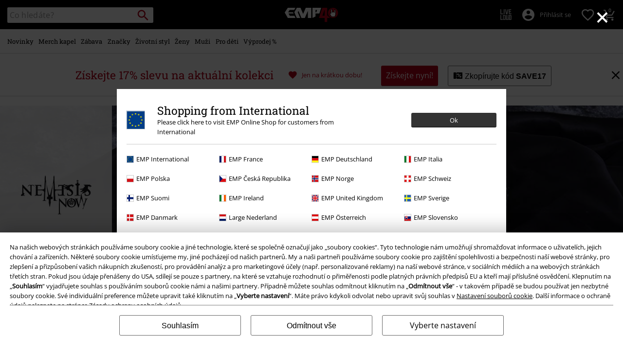

--- FILE ---
content_type: text/javascript;charset=UTF-8
request_url: https://www.emp-shop.cz/on/demandware.store/Sites-GLB-Site/cs_CZ/Resources-LoadAppResources?v=v1768885295903
body_size: 5414
content:


window.Constants = {"COOKIE_CONSENT_STORAGE_ID":"disallowed_cookies","INTERNAL_HOSTNAME":"www.emp-shop.cz","TENANT_SHOP_NAME":null};
window.Resources = {"OK":"OK","ARE_YOU_HUMAN":"Jsi člověk?","PACKSTATION_LOCAL_COLLECT":"Vaše odběrné místo bylo uloženo!","GLOBAL_ERROR_HEDALINE":"Jejda! Něco se pokazilo...","CC_LOAD_ERROR":"Nepodařilo se načíst kreditní kartu!","CARD_REMOVE_BUTTON_TEXT":"Remove Card","REG_ADDR_ERROR":"Nelze načíst adresu","SERVER_ERROR":"Spojení se serverem selhalo!","BAD_RESPONSE":"Špatná odpověď - chyba!","INVALID_PHONE":"Zadejte platné telefonní číslo.","INVALID_USERNAME":"Your entry is invalid.","COULD_NOT_SELECT_SHIPPING_ADDRESS":"Nelze vybrat adresu doručení.","GIFT_CERT_INVALID":"Neplatný kód dárkového poukazu.","GIFT_CERT_BALANCE":"Současný zůstatek vašich dárkových poukazů je","GIFT_CERT_AMOUNT_INVALID":"Dárkový poukaz lze zakoupit pouze s minimální hodnotou 5 a maximální 5000","GIFT_CERT_MISSING":"Zadejte kód poukazu nebo dárkový poukaz.","INVALID_OWNER":"Bylo zadáno číslo kreditní karty. Prosím doplňte jméno držitele karty.","CHAR_LIMIT_MSG":"Máte {0} znaků ze zbylích {1}","CONFIRM_DELETE":"Chcete odstranit {0}?","TITLE_GIFTREGISTRY":"Dárkový registr","TITLE_ADDRESS":"Adresa","SERVER_CONNECTION_ERROR":"Spojení se serverem selhalo!","IN_STOCK_DATE":"Předpokládané datum naskladnění je {0}.","ITEM_STATUS_NOTAVAILABLE":"Tato položka momentálně není k dispozici.","PCA_SEARCH_NOTIFICATION":"Uveďte prosím další návrhy, například zadejte svou ulici.","PCA_SEARCH_START":"Zadejte Vaši adresu:","PCA_SEARCH_INFO":"Při hledání adresy zadejte první údaj. Pak vyberte svou adresu z nabízených návrhů.","PCA_SEARCH_SUCCESS":"Vaše vyhledávání bylo úspěšné.","INVALID_DATE":"Vaše vyhledávání bylo úspěšné.","NOT_SUPPORTED_CHARACTERS":"Your entry is invalid. Please use Latin letters.","COUNTDOWN_DAYS":"dní","COUNTDOWN_HOURS":"hodin","COUNTDOWN_MINUTES":"minut","COUNTDOWN_SECONDS":"vteřin","AMAZON_LOGIN_ERROR":"No Amazon Pay in CZ","VALIDATE_REQUIRED":"Tento údaj je povinný","VALIDATE_REMOTE":"Prosím upravte tento údaj.","VALIDATE_EMAIL":"Prosím, zadejte platnou emailovou adresu.","VALIDATE_URL":"Zadejte prosím platnou adresu URL.","VALIDATE_DATE":"Prosím, zadejte platné datum.","VALIDATE_DATEISO":"Zadejte prosím platný datum (ISO).","VALIDATE_NUMBER":"Prosím zadejte platné číslo.","VALIDATE_DIGITS":"Prosím, zadejte pouze číslice.","VALIDATE_CREDITCARD":"Prosím, zadejte správné číslo kreditní karty.","VALIDATE_EQUALTO":"Prosím, zadejte opět stejný údaj.","VALIDATE_MAXLENGTH":"Prosím zadejte více než {0} znaků.","VALIDATE_MINLENGTH":"Prosím zadejte minimálně {0} znaků.","VALIDATE_RANGELENGTH":"Prosím zadejte hodnotu mezi {0} a {1}.","VALIDATE_RANGE":"Prosím zadejte hodnotu mezi {0} a {1}.","VALIDATE_MAX":"Prosím zadejte hodnotu menší nebo rovnou {0}.","VALIDATE_MIN":"Prosím zadejte hodnotu větší nebo rovnou {0}.","VALIDATE_IBAN":"Zadejte platný IBAN.","ADYEN_CC_VALIDATE":"Zadejte prosím platné údaje o kartě.","RETURN_ARTICLE_ERROR":"Vyberte vaši objednávku","RETURN_CHOOSE_REASON_ERROR":"Vyberte si důvod prosím","RETURN_CHOOSE_QTY_ERROR":"Vyberte množství","RETURN_LABEL_ERROR":"Je nám líto, ale při generování štítku pro vrácení zboží se vyskytla chyba. Pro pomoc kontaktujte zákaznickou podporu EMP.","RETURN_QR_ERROR":"Chyba při vytváření QR kódu. Kontaktujte zákaznický servis.","CHOOSE_AS_PACKSTATION":"Set as Local Collect","SEARCH_SHOW_RESULT":"Zobrazit * výsledků","SEARCH_SHOW_RESULTS":"Zobrazit * výsledků","PRODUCT_SELECTED_QTY":"vybraná položka","PRODUCTS_SELECTED_QTY_FEW":"vybrané položky","PRODUCTS_SELECTED_QTY":"vybraných položek","SEARCH_PLACEHOLDER":"Co hledáte?","PRODUCT_DELETED_QTY":"Položka byla úspěšně odstraněna","PRODUCTS_DELETED_QTY_FEW":"Položka byla úspěšně odstraněna","PRODUCTS_DELETED_QTY":"Položka byla úspěšně odstraněna","INVALID_CC_NUMBER":"Nesprávné číslo karty","INPUT_RULES_VIOLATED":"Please don't apply special characters like <>:=$%?!*+@;","INPUT_RULES_VIOLATED_PHONE":"Please only apply numbers from 0-9 as well as characters + and -","CART_EDIT_QTY_ERROR_MAX_EXCEEDED":"Bylo objednáno maximální množství pro objednávku.","CART_EDIT_QTY_VALUE_ERROR":"Please enter a valid quantity.","IN_STOCK":"Na skladě","QTY_IN_STOCK":"Jedině {0} je na skladě","PREORDER":"Předobjednávka","QTY_PREORDER":"K dispozici je {0} položek","REMAIN_PREORDER":"Zbývající položky jsou k dispozici na předobjednávku.","BACKORDER":"Delší dodací lhůta","QTY_BACKORDER":"Nevyřízená objenávka {0} položek","REMAIN_BACKORDER":"Zbývající položky jsou k dispozici v nevyřízené/čekající objednávce.","NOT_AVAILABLE":"Tato položka momentálně není k dispozici.","REMAIN_NOT_AVAILABLE":"Zbývající položky momentálně nejsou k dispozici. Prosím upravte množství."};
window.Urls = {"transientResources":"/on/demandware.store/Sites-GLB-Site/cs_CZ/Resources-LoadTransient","staticJsPath":"/on/demandware.static/Sites-GLB-Site/-/cs_CZ/v1768885295903/js/","minicartGC":"/on/demandware.store/Sites-GLB-Site/cs_CZ/GiftCert-ShowMiniCart","minicart":"/on/demandware.store/Sites-GLB-Site/cs_CZ/Cart-MiniAddProduct","cartShow":"/cart/","giftRegAdd":"https://www.emp-shop.cz/on/demandware.store/Sites-GLB-Site/cs_CZ/Address-GetAddressDetails?addressID=","addressesList":"https://www.emp-shop.cz/addressbook/","wishlistAddress":"https://www.emp-shop.cz/on/demandware.store/Sites-GLB-Site/cs_CZ/Wishlist-SetShippingAddress","wishlistShow":"https://www.emp-shop.cz/wishlist/","deleteAddress":"/on/demandware.store/Sites-GLB-Site/cs_CZ/Address-Delete","getSetItem":"/on/demandware.store/Sites-GLB-Site/cs_CZ/Product-GetSetItem","getAvailability":"/on/demandware.store/Sites-GLB-Site/cs_CZ/Product-GetAvailability","searchsuggest":"/on/demandware.store/Sites-GLB-Site/cs_CZ/Search-GetSuggestions","searchHistory":"/on/demandware.store/Sites-GLB-Site/cs_CZ/Search-RenderSearchHistory","summaryRefreshURL":"/on/demandware.store/Sites-GLB-Site/cs_CZ/COBilling-UpdateSummary","miniShippingRefreshURL":"/on/demandware.store/Sites-GLB-Site/cs_CZ/COBilling-UpdateMiniShipping","billingSelectCC":"https://www.emp-shop.cz/on/demandware.store/Sites-GLB-Site/cs_CZ/COBilling-SelectCreditCard","shippingMethodsJSON":"https://www.emp-shop.cz/on/demandware.store/Sites-GLB-Site/cs_CZ/COShipping-GetApplicableShippingMethodsJSON","shippingMethodsList":"https://www.emp-shop.cz/on/demandware.store/Sites-GLB-Site/cs_CZ/COShipping-UpdateShippingMethodList","selectShippingAddress":"https://www.emp-shop.cz/on/demandware.store/Sites-GLB-Site/cs_CZ/COShipping-SelectShippingAddress","selectShippingMethodsList":"https://www.emp-shop.cz/on/demandware.store/Sites-GLB-Site/cs_CZ/COShipping-SelectShippingMethod","giftCardCheckBalance":"https://www.emp-shop.cz/on/demandware.store/Sites-GLB-Site/cs_CZ/COBilling-GetGiftCertificateBalance","billing":"/billing/","rateLimiterReset":"/on/demandware.store/Sites-GLB-Site/cs_CZ/RateLimiter-HideCaptcha","csrffailed":"/on/demandware.store/Sites-GLB-Site/cs_CZ/CSRF-Failed","customerAddressForm":"/on/demandware.store/Sites-GLB-Site/cs_CZ/AddressMgr-GetCustomerAddressFormFields","shippingAddressForm":"/on/demandware.store/Sites-GLB-Site/cs_CZ/AddressMgr-GetShippingAddressFormFields","billingAddressForm":"/on/demandware.store/Sites-GLB-Site/cs_CZ/AddressMgr-GetBillingAddressFormFields","emarsysDialogSignupSubmit":"/on/demandware.store/Sites-GLB-Site/cs_CZ/EmarsysNewsletter-DialogSubscription","marketingCloudDialogSignupSubmit":"/on/demandware.store/Sites-GLB-Site/cs_CZ/MarketingCloud-Subscribe","emarsysDialogUnsubscribeSubmit":"/on/demandware.store/Sites-GLB-Site/cs_CZ/EmarsysNewsletter-EmailUnsubscribe","jobNewsletterUnsubConfirmed":"/on/demandware.store/Sites-GLB-Site/cs_CZ/Jobs-JobsNewsletterUnsubscribeConfirmed","IncludeHeaderCustomerInfo":"/on/demandware.store/Sites-GLB-Site/cs_CZ/Home-IncludeHeaderCustomerInfo","getReviewList":"/on/demandware.store/Sites-GLB-Site/cs_CZ/Review-IncludeProductReviewsList","getReviewListFull":"/on/demandware.store/Sites-GLB-Site/cs_CZ/Review-IncludeProductReviewsFull","getOrderReferenceDetails":"/on/demandware.store/Sites-GLB-Site/cs_CZ/AmazonPaymentsController-GetOrderReferenceDetails","getBillingAgreementDetails":"/on/demandware.store/Sites-GLB-Site/cs_CZ/AmazonPaymentsController-GetBillingAgreementDetails","getOrderReferenceBillingDetails":"/on/demandware.store/Sites-GLB-Site/cs_CZ/AmazonPaymentsController-GetOrderReferenceBillingDetails","getBillingAgreementBillingDetails":"/on/demandware.store/Sites-GLB-Site/cs_CZ/AmazonPaymentsController-GetBillingAgreementBillingDetails","setConsentStatus":"/on/demandware.store/Sites-GLB-Site/cs_CZ/AmazonPaymentsController-SetConsentStatus","setOrderReferenceID":"/on/demandware.store/Sites-GLB-Site/cs_CZ/AmazonPaymentsController-SetOrderReferenceID","setBillingAgreement":"/on/demandware.store/Sites-GLB-Site/cs_CZ/AmazonPaymentsController-SetBillingAgreement","editButtonRedirect":"/on/demandware.store/Sites-GLB-Site/cs_CZ/AmazonPaymentsController-EditButtonRedirect","apSubmit":"/on/demandware.store/Sites-GLB-Site/cs_CZ/AmazonPaymentsController-Submit","apErrorRedirect":"/on/demandware.store/Sites-GLB-Site/cs_CZ/AmazonPaymentsController-RedirectOnError","emarsysInterests":"/on/demandware.store/Sites-GLB-Site/cs_CZ/EmarsysNewsletter-InterestOptions","setNewShopNotificationIsShown":"/on/demandware.store/Sites-GLB-Site/cs_CZ/Home-SetNewShopNotificationIsShown","checkoutInit":"/on/demandware.store/Sites-GLB-Site/cs_CZ/COInit-Start","checkoutSummary":"/revieworder/","checkoutShipping":"/shipping/","availabilityOverview":"/on/demandware.store/Sites-GLB-Site/cs_CZ/Inventory-GetAvailabilityOverview","getServerTime":"/on/demandware.store/Sites-GLB-Site/cs_CZ/Page-GetServerTime","dhlMarkerImage":"/on/demandware.static/Sites-GLB-Site/-/default/dwe96fa40e/images/logos/DHL.png","royalMailLCMarkerImage":"/on/demandware.static/Sites-GLB-Site/-/default/dw90fd4125/images/logos/Royal_mail_pin.svg","miniCartInfo":"/on/demandware.store/Sites-GLB-Site/cs_CZ/Cart-MiniCart","miniCartContent":"/on/demandware.store/Sites-GLB-Site/cs_CZ/Cart-MiniCartContent","getWishlistPageLinkIcon":"/on/demandware.store/Sites-GLB-Site/cs_CZ/Wishlist-GetWishlistPageLinkIcon","getShippingPoints":"/on/demandware.store/Sites-GLB-Site/cs_CZ/Shipping-GetShippingPoints","getAddressDetailsLoqate":"/on/demandware.store/Sites-GLB-Site/cs_CZ/Address-GetAddressDetailsLoqate","getAddressSuggestionLoqate":"/on/demandware.store/Sites-GLB-Site/cs_CZ/Address-GetAddressSuggestionLoqate","getAddressValidationResult":"/on/demandware.store/Sites-GLB-Site/cs_CZ/Address-GetAddressValidationResult","getHitTileSizes":"/on/demandware.store/Sites-GLB-Site/cs_CZ/Product-GetHitTileSizes","IsAuthenticated":"/on/demandware.store/Sites-GLB-Site/cs_CZ/Login-IsAuthenticated","serviceWorker":"/sw/","getSubCategories":"https://www.emp-shop.cz/on/demandware.store/Sites-GLB-Site/cs_CZ/Home-GetSubCategories","lazyloadContentSlot":"https://www.emp-shop.cz/on/demandware.store/Sites-GLB-Site/cs_CZ/Home-LazyloadContentSlot","renderOnPageRefinements":"https://www.emp-shop.cz/on/demandware.store/Sites-GLB-Site/cs_CZ/Search-IncludeRefinebar","renderOnPageRefinementsMobile":"https://www.emp-shop.cz/on/demandware.store/Sites-GLB-Site/cs_CZ/Search-IncludeRefinebarMobile","renderRefinements":"https://www.emp-shop.cz/on/demandware.store/Sites-GLB-Site/cs_CZ/Search-IncludeRefinebarAttributesMobile","renderSubCategories":"https://www.emp-shop.cz/on/demandware.store/Sites-GLB-Site/cs_CZ/Search-RenderSubCategories","renderFilter":"https://www.emp-shop.cz/on/demandware.store/Sites-GLB-Site/cs_CZ/Search-RenderFilterTemplate","renderRefinementOverlayDesktop":"https://www.emp-shop.cz/on/demandware.store/Sites-GLB-Site/cs_CZ/Search-IncludeRefineOverlayDesktop","renderRefinementHeadlineDesktop":"https://www.emp-shop.cz/on/demandware.store/Sites-GLB-Site/cs_CZ/Search-IncludeRefineHeadlineDesktop","renderRefinementAttrDesktop":"https://www.emp-shop.cz/on/demandware.store/Sites-GLB-Site/cs_CZ/Search-IncludeRefineAttributeDesktop","renderSearchResultButton":"https://www.emp-shop.cz/on/demandware.store/Sites-GLB-Site/cs_CZ/Search-RenderSearchResultButton","renderCategories":"https://www.emp-shop.cz/on/demandware.store/Sites-GLB-Site/cs_CZ/Search-IncludeCategories","renderSearchElement":"https://www.emp-shop.cz/on/demandware.store/Sites-GLB-Site/cs_CZ/Search-GetSearchElement","renderDisabledRefinements":"https://www.emp-shop.cz/on/demandware.store/Sites-GLB-Site/cs_CZ/Search-IncludeDisabledRefinements","renderRefinedProducts":"https://www.emp-shop.cz/on/demandware.store/Sites-GLB-Site/cs_CZ/Search-IncludeRefinedProducts","loadOdoscopeDeferredChunk":"https://www.emp-shop.cz/on/demandware.store/Sites-GLB-Site/cs_CZ/Search-LoadOdoscopeDeferredChunk","renderSearchResultHits":"https://www.emp-shop.cz/on/demandware.store/Sites-GLB-Site/cs_CZ/Search-renderSearchResultHits","getSearchResultCount":"https://www.emp-shop.cz/on/demandware.store/Sites-GLB-Site/cs_CZ/Search-GetSearchResultCount","getActiveFilters":"https://www.emp-shop.cz/on/demandware.store/Sites-GLB-Site/cs_CZ/Search-GetActiveFilters","getPageMetaDataforCategory":"https://www.emp-shop.cz/on/demandware.store/Sites-GLB-Site/cs_CZ/SearchExtensions-GetPageMetaDataforCategory","updateListing":"https://www.emp-shop.cz/search/","renderMediaContentTiles":"https://www.emp-shop.cz/on/demandware.store/Sites-GLB-Site/cs_CZ/Events-RenderMediaContentTiles","eventGetVotes":"https://www.emp-shop.cz/on/demandware.store/Sites-GLB-Site/cs_CZ/Events-GetVotes","eventAddVote":"https://www.emp-shop.cz/on/demandware.store/Sites-GLB-Site/cs_CZ/Events-AddVote","eventUndoVote":"https://www.emp-shop.cz/on/demandware.store/Sites-GLB-Site/cs_CZ/Events-UndoVote","DyHeaderInformation":"https://www.emp-shop.cz/on/demandware.store/Sites-GLB-Site/cs_CZ/Cart-DyHeaderInformation","addProductToCart":"https://www.emp-shop.cz/on/demandware.store/Sites-GLB-Site/cs_CZ/Cart-AddProduct","addToCartSuccessModal":"https://www.emp-shop.cz/on/demandware.store/Sites-GLB-Site/cs_CZ/Cart-RenderCartSuccessOverlay","addProductWishlist":"https://www.emp-shop.cz/on/demandware.store/Sites-GLB-Site/cs_CZ/Wishlist-Add","renderWishlistPagination":"https://www.emp-shop.cz/on/demandware.store/Sites-GLB-Site/cs_CZ/Wishlist-RenderWishlistPagination","renderVariations":"https://www.emp-shop.cz/on/demandware.store/Sites-GLB-Site/cs_CZ/Campaign-RenderVariations","deleteElementFromWishlist":"https://www.emp-shop.cz/on/demandware.store/Sites-GLB-Site/cs_CZ/Wishlist-DeleteWishlistItem","openSizeOverlayForWishlist":"https://www.emp-shop.cz/on/demandware.store/Sites-GLB-Site/cs_CZ/Wishlist-RenderSizeOverlay","renderWishlistProductTile":"https://www.emp-shop.cz/on/demandware.store/Sites-GLB-Site/cs_CZ/Wishlist-RenderWishlistProductTile","renderHeaderMenuMobile":"https://www.emp-shop.cz/on/demandware.store/Sites-GLB-Site/cs_CZ/Home-GetHeaderElement?template=navigation%2fmobile%2fheaderMenuMobile","renderHeaderSubMenuMobile":"https://www.emp-shop.cz/on/demandware.store/Sites-GLB-Site/cs_CZ/Home-GetHeaderElement?template=navigation%2fmobile%2fheaderSubMenuMobile","renderHeaderMenuDesktop":"https://www.emp-shop.cz/on/demandware.store/Sites-GLB-Site/cs_CZ/Home-GetHeaderElement?template=navigation%2ftabNavigation%2fheaderMenuTabsDesktop","renderAddressEdit":"https://www.emp-shop.cz/on/demandware.store/Sites-GLB-Site/cs_CZ/Address-RenderAddressEdit","closeGlobalHeader":"https://www.emp-shop.cz/on/demandware.store/Sites-GLB-Site/cs_CZ/Content-CloseGlobalHeader","renderModelSwitch":"https://www.emp-shop.cz/on/demandware.store/Sites-GLB-Site/cs_CZ/Search-RenderModelSwitch","removeSavedCard":"https://www.emp-shop.cz/on/demandware.store/Sites-GLB-Site/cs_CZ/COBilling-RemoveSavedCard","fromSummaryModal":"https://www.emp-shop.cz/revieworder/","renderCategoryBanner":"https://www.emp-shop.cz/on/demandware.store/Sites-GLB-Site/cs_CZ/Search-GetCategoryBanner","setPageFontLoad":"https://www.emp-shop.cz/on/demandware.store/Sites-GLB-Site/cs_CZ/Home-SetPageFontLoad","passkeyRegOptions":"https://www.emp-shop.cz/on/demandware.store/Sites-GLB-Site/cs_CZ/Passkey-GenerateRegistrationOptions","passkeyVerifyRegLoggedIn":"https://www.emp-shop.cz/on/demandware.store/Sites-GLB-Site/cs_CZ/Passkey-VerifyRegistrationLoggedInCustomer","passkeyVerifyRegNewCustomer":"https://www.emp-shop.cz/on/demandware.store/Sites-GLB-Site/cs_CZ/Passkey-VerifyRegistrationNewCustomer","passkeyVerifyRegRecovery":"https://www.emp-shop.cz/on/demandware.store/Sites-GLB-Site/cs_CZ/Passkey-VerifyRegistrationRecovery","passkeyAuthOptions":"https://www.emp-shop.cz/on/demandware.store/Sites-GLB-Site/cs_CZ/Passkey-GenerateAuthenticationOptions","passkeyVerifyAuth":"https://www.emp-shop.cz/on/demandware.store/Sites-GLB-Site/cs_CZ/Passkey-VerifyAuthentication","passkeySignUpUser":"https://www.emp-shop.cz/on/demandware.store/Sites-GLB-Site/cs_CZ/Passkey-SignUpNewUser","passkeyFinishAccountCreation":"https://www.emp-shop.cz/on/demandware.store/Sites-GLB-Site/cs_CZ/Passkey-FinishAccountCreation","passkeyRenderRecoveryForm":"https://www.emp-shop.cz/on/demandware.store/Sites-GLB-Site/cs_CZ/Passkey-RenderRecoveryForm","passkeyRenderResetPasskeyEmailForm":"https://www.emp-shop.cz/on/demandware.store/Sites-GLB-Site/cs_CZ/Passkey-RenderResetPasskeyEmailForm","passkeyRenderResetPasskeyForm":"https://www.emp-shop.cz/on/demandware.store/Sites-GLB-Site/cs_CZ/Passkey-RenderResetPasskeyForm","passkeyFinishAccountCreationCheckout":"https://www.emp-shop.cz/on/demandware.store/Sites-GLB-Site/cs_CZ/Passkey-FinishAccountCreationCheckout","passkeyRemovePasskeys":"https://www.emp-shop.cz/on/demandware.store/Sites-GLB-Site/cs_CZ/Passkey-RemovePasskeyAuthenticator","getNumberOfPasskeysFromCustomer":"https://www.emp-shop.cz/on/demandware.store/Sites-GLB-Site/cs_CZ/Passkey-GetNumberOfPasskeysFromCustomer","accountEditForm":"https://www.emp-shop.cz/on/demandware.store/Sites-GLB-Site/cs_CZ/Account-EditForm","accountEditProfile":"https://www.emp-shop.cz/profile/","accountShow":"https://www.emp-shop.cz/account/","loginShow":"https://www.emp-shop.cz/login/","accountShowSettings":"https://www.emp-shop.cz/on/demandware.store/Sites-GLB-Site/cs_CZ/Account-ShowSettings","loginOrRegister":"https://www.emp-shop.cz/on/demandware.store/Sites-GLB-Site/cs_CZ/Account-HandleLoginOrRegisterEvent","setNewPasswordPasskey":"https://www.emp-shop.cz/on/demandware.store/Sites-GLB-Site/cs_CZ/Passkey-SetNewPasswordPasskey","PasskeyCreateCustomer":"https://www.emp-shop.cz/on/demandware.store/Sites-GLB-Site/cs_CZ/Account-CreateCustomerProfilePasskey","passkeyDeleteModal":"https://www.emp-shop.cz/on/demandware.store/Sites-GLB-Site/cs_CZ/Passkey-PasskeyDeleteModal","startRegister":"https://www.emp-shop.cz/register/","saveEmailOnSession":"https://www.emp-shop.cz/on/demandware.store/Sites-GLB-Site/cs_CZ/Passkey-SaveEmailOnSession","logoutIfNeeded":"https://www.emp-shop.cz/on/demandware.store/Sites-GLB-Site/cs_CZ/Account-LogoutIfNeeded","checkIfUserHasPassword":"https://www.emp-shop.cz/on/demandware.store/Sites-GLB-Site/cs_CZ/Account-CheckIfUserHasPassword","shouldPasskeyBeActive":"https://www.emp-shop.cz/on/demandware.store/Sites-GLB-Site/cs_CZ/Passkey-ShouldPasskeyBeActive","checkIfAccountIsInvalidAndRemove":"https://www.emp-shop.cz/on/demandware.store/Sites-GLB-Site/cs_CZ/Passkey-CheckIfAccountIsInvalidAndRemove","checkIfPasskeyAccountIsInvalidAndCorrect":"https://www.emp-shop.cz/on/demandware.store/Sites-GLB-Site/cs_CZ/Passkey-CheckIfPasskeyAccountIsInvalidAndCorrect","giftfinderShow":"https://www.emp-shop.cz/on/demandware.store/Sites-GLB-Site/cs_CZ/GiftFinder-Show","getSpecificQuestion":"https://www.emp-shop.cz/on/demandware.store/Sites-GLB-Site/cs_CZ/GiftFinder-GetSpecificQuestion","getUrl":"https://www.emp-shop.cz/on/demandware.store/Sites-GLB-Site/cs_CZ/GiftFinder-GetURLforResult","resultSlider":"https://www.emp-shop.cz/on/demandware.store/Sites-GLB-Site/cs_CZ/GiftFinder-RenderResultSliderTemplate","decodePrgLink":"https://www.emp-shop.cz/on/demandware.store/Sites-GLB-Site/cs_CZ/RedirectURL-DecodePrgLink","getMobileNavigationTeaserBox":"https://www.emp-shop.cz/on/demandware.store/Sites-GLB-Site/cs_CZ/Home-GetMobileNavigationTeaserBox","showConsentSettingsModal":"https://www.emp-shop.cz/on/demandware.store/Sites-GLB-Site/cs_CZ/CookieConsentHandling-ShowConsentSettingsModal","renderEmptyWishlistContent":"https://www.emp-shop.cz/on/demandware.store/Sites-GLB-Site/cs_CZ/Wishlist-RenderEmptyWishlistContent","categoryNavContent":"https://www.emp-shop.cz/on/demandware.store/Sites-GLB-Site/cs_CZ/Product-RenderCategoryNavContent","getQrCode":"https://www.emp-shop.cz/on/demandware.store/Sites-GLB-Site/cs_CZ/Return-GetQrCode","getPdf":"https://www.emp-shop.cz/on/demandware.store/Sites-GLB-Site/cs_CZ/Return-GetPdf","videoOverlayRiffs":"https://www.emp-shop.cz/on/demandware.store/Sites-GLB-Site/cs_CZ/Riffs-RenderVideoOverlay","getNextRiffsContent":"https://www.emp-shop.cz/on/demandware.store/Sites-GLB-Site/cs_CZ/Riffs-GetNextRiffsContent"};
window.SitePreferences = {"AMAZON_MERCHANT_ID":"A2439CGZCOJJK","AMAZON_LOGIN_BUTTON_TYPE":"LwA","AMAZON_LOGIN_BUTTON_COLOR":"LightGray","AMAZON_LOGIN_BUTTON_SIZE":"small","AMAZON_LOGIN_REDIRECT_URL":"/on/demandware.store/Sites-GLB-Site/cs_CZ/AmazonPaymentsController-LoginButtonRedirect","AMAZON_PAY_REDIRECT_URL":"/on/demandware.store/Sites-GLB-Site/cs_CZ/AmazonPaymentsController-PayButtonRedirect","AMAZON_SCOPE":"profile postal_code payments:widget payments:shipping_address","AMAZON_PAY_BUTTON_TYPE":"PwA","AMAZON_PAY_BUTTON_COLOR":"LightGray","AMAZON_PAY_BUTTON_SIZE":"small","LISTING_INFINITE_SCROLL":false,"LISTING_REFINE_SORT":true,"BPOST_ADDRESS":{"street":"EUROPAKRUISPUNT","number":"2","zip":"1000"},"GB_GOOGLE_MAPS_KEY":"AIzaSyDORhZUog-p2uL-JamKSaMeQMuIpAdROLk","LAZYLOAD_ENABLED":true,"SIDE_FILTER_ENABLED":true,"DEFERRED_PRODUCT_LOADIND_ENABLED":true,"DEFERRED_PRODUCT_MARGIN":300,"DEFERRED_REVIEWS_LOADING_ENABLED":true,"DEFERRED_CAROUSEL_LOAIDING_ENABLED":true,"DEFERRED_CAROUSEL_MARGIN":80,"GTM_CONTAINER_ID":"GTM-W7ZBNGT","SERVICE_WORKER_ENABLED":true,"LOW_PRIORITY_GTM_ENABLED":true,"LAZYLOAD_CONTENT_SLOTS_ENABLED":true,"LAZYLOAD_CONTENT_SLOTS_MARGIN":100,"ADYEN_SF_ENABLED":true,"CUSTOMER_NAME_VALIDATION_REGEX":"^([^\\s]*[\\s]?[^\\s]*){0,3}$","KLARNA_ORDER_CONFIRMATION_ENABLED":false,"XSS_SCRIPT_PROTECTION_ACTIVE_CLIENT":true,"PASSWORD_PROTECTION_ACTIVE_CLIENT":true,"LAZYLOAD_CLS_HELPER_TIMEOUT":1000};

--- FILE ---
content_type: text/javascript; charset=utf-8
request_url: https://p.cquotient.com/pebble?tla=bbqv-GLB&activityType=viewCategory&callback=CQuotient._act_callback1&cookieId=bcNyp8OjgmUhvfVpcRafuvu3hE&userId=&emailId=&products=id%3A%3A398353%7C%7Csku%3A%3A%3B%3Bid%3A%3A452821%7C%7Csku%3A%3A%3B%3Bid%3A%3A455819%7C%7Csku%3A%3A%3B%3Bid%3A%3A228801%7C%7Csku%3A%3A%3B%3Bid%3A%3A452822%7C%7Csku%3A%3A%3B%3Bid%3A%3A452803%7C%7Csku%3A%3A%3B%3Bid%3A%3A580757%7C%7Csku%3A%3A%3B%3Bid%3A%3A455816%7C%7Csku%3A%3A&categoryId=clothing-brands-nemesis-now-kitchenware&refinements=%5B%7B%22name%22%3A%22Category%22%2C%22value%22%3A%22clothing-brands-nemesis-now-kitchenware%22%7D%5D&personalized=false&sortingRule=default-sort&realm=BBQV&siteId=GLB&instanceType=prd&queryLocale=cs_CZ&locale=cs_CZ&referrer=&currentLocation=https%3A%2F%2Fwww.emp-shop.cz%2Fobleceni-znacky%2Fnemesis-now%2Fkuchynske-potreby%2F&__dw_p=c2cc7cc43e833fa49a1fc5e48220260330220000000&ls=true&_=1768896815919&v=v3.1.3&fbPixelId=__UNKNOWN__&json=%7B%22cookieId%22%3A%22bcNyp8OjgmUhvfVpcRafuvu3hE%22%2C%22userId%22%3A%22%22%2C%22emailId%22%3A%22%22%2C%22products%22%3A%5B%7B%22id%22%3A%22398353%22%2C%22sku%22%3A%22%22%7D%2C%7B%22id%22%3A%22452821%22%2C%22sku%22%3A%22%22%7D%2C%7B%22id%22%3A%22455819%22%2C%22sku%22%3A%22%22%7D%2C%7B%22id%22%3A%22228801%22%2C%22sku%22%3A%22%22%7D%2C%7B%22id%22%3A%22452822%22%2C%22sku%22%3A%22%22%7D%2C%7B%22id%22%3A%22452803%22%2C%22sku%22%3A%22%22%7D%2C%7B%22id%22%3A%22580757%22%2C%22sku%22%3A%22%22%7D%2C%7B%22id%22%3A%22455816%22%2C%22sku%22%3A%22%22%7D%5D%2C%22categoryId%22%3A%22clothing-brands-nemesis-now-kitchenware%22%2C%22refinements%22%3A%22%5B%7B%5C%22name%5C%22%3A%5C%22Category%5C%22%2C%5C%22value%5C%22%3A%5C%22clothing-brands-nemesis-now-kitchenware%5C%22%7D%5D%22%2C%22personalized%22%3A%22false%22%2C%22sortingRule%22%3A%22default-sort%22%2C%22realm%22%3A%22BBQV%22%2C%22siteId%22%3A%22GLB%22%2C%22instanceType%22%3A%22prd%22%2C%22queryLocale%22%3A%22cs_CZ%22%2C%22locale%22%3A%22cs_CZ%22%2C%22referrer%22%3A%22%22%2C%22currentLocation%22%3A%22https%3A%2F%2Fwww.emp-shop.cz%2Fobleceni-znacky%2Fnemesis-now%2Fkuchynske-potreby%2F%22%2C%22__dw_p%22%3A%22c2cc7cc43e833fa49a1fc5e48220260330220000000%22%2C%22ls%22%3Atrue%2C%22_%22%3A1768896815919%2C%22v%22%3A%22v3.1.3%22%2C%22fbPixelId%22%3A%22__UNKNOWN__%22%7D
body_size: 268
content:
/**/ typeof CQuotient._act_callback1 === 'function' && CQuotient._act_callback1([{"k":"__cq_uuid","v":"bcNyp8OjgmUhvfVpcRafuvu3hE","m":34128000},{"k":"__cq_seg","v":"0~0.00!1~0.00!2~0.00!3~0.00!4~0.00!5~0.00!6~0.00!7~0.00!8~0.00!9~0.00","m":2592000}]);

--- FILE ---
content_type: text/javascript; charset=utf-8
request_url: https://e.cquotient.com/recs/bbqv-GLB/RecentlyViewed?callback=CQuotient._callback0&_=1768896815619&_device=mac&userId=&cookieId=bcNyp8OjgmUhvfVpcRafuvu3hE&emailId=&anchors=id%3A%3A%7C%7Csku%3A%3A%7C%7Ctype%3A%3A%7C%7Calt_id%3A%3A&slotId=category-slot-bottom&slotConfigId=Last%20Seen%20Einstein%20Reco&slotConfigTemplate=slots%2Frecommendation%2Fpr_carousel_recommendation.isml&ccver=1.03&realm=BBQV&siteId=GLB&instanceType=prd&v=v3.1.3&json=%7B%22userId%22%3A%22%22%2C%22cookieId%22%3A%22bcNyp8OjgmUhvfVpcRafuvu3hE%22%2C%22emailId%22%3A%22%22%2C%22anchors%22%3A%5B%7B%22id%22%3A%22%22%2C%22sku%22%3A%22%22%2C%22type%22%3A%22%22%2C%22alt_id%22%3A%22%22%7D%5D%2C%22slotId%22%3A%22category-slot-bottom%22%2C%22slotConfigId%22%3A%22Last%20Seen%20Einstein%20Reco%22%2C%22slotConfigTemplate%22%3A%22slots%2Frecommendation%2Fpr_carousel_recommendation.isml%22%2C%22ccver%22%3A%221.03%22%2C%22realm%22%3A%22BBQV%22%2C%22siteId%22%3A%22GLB%22%2C%22instanceType%22%3A%22prd%22%2C%22v%22%3A%22v3.1.3%22%7D
body_size: 76
content:
/**/ typeof CQuotient._callback0 === 'function' && CQuotient._callback0({"RecentlyViewed":{"displayMessage":"RecentlyViewed","recs":[],"recoUUID":"c402cc21-2c92-4149-80dc-de6a340ee01e"}});